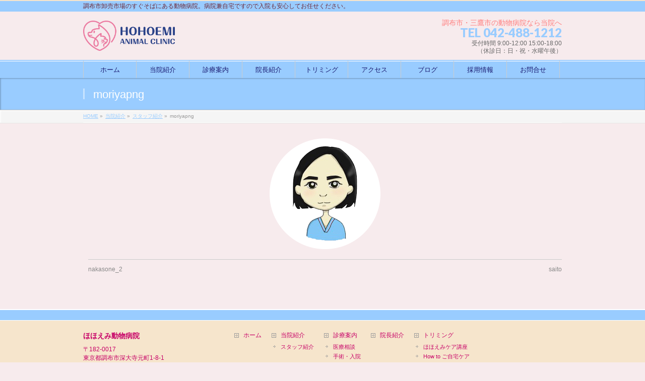

--- FILE ---
content_type: text/html; charset=UTF-8
request_url: https://www.hohoemi-ac.com/about_clinic/staff/moriyapng/
body_size: 12565
content:
<!DOCTYPE html> <!--[if IE]><meta http-equiv="X-UA-Compatible" content="IE=Edge"> <![endif]--><html xmlns:fb="http://ogp.me/ns/fb#" dir="ltr" lang="ja"><head> <!-- Global site tag (gtag.js) - Google Analytics --> <script defer src="https://www.googletagmanager.com/gtag/js?id=UA-110097611-1"></script> <script>window.dataLayer = window.dataLayer || [];
  function gtag(){dataLayer.push(arguments);}
  gtag('js', new Date());

  gtag('config', 'UA-110097611-1');</script> <meta charset="UTF-8" /><link rel="start" href="https://www.hohoemi-ac.com" title="HOME" /> <!--[if lte IE 8]><link rel="stylesheet" type="text/css" media="all" href="https://www.hohoemi-ac.com/wp-content/themes/hohoemi/style_oldie.css" /> <![endif]--><meta id="viewport" name="viewport" content="width=device-width, initial-scale=1"><title>moriyapng | 調布・三鷹｜ほほえみ動物病院</title> <!-- All in One SEO 4.9.2 - aioseo.com --><meta name="robots" content="max-image-preview:large" /><meta name="google-site-verification" content="qPRs2cV3E8mmLBzTOvfZYb8e7Vq07bouXDJVP6rnbK8" /><link rel="canonical" href="https://www.hohoemi-ac.com/about_clinic/staff/moriyapng/" /><meta name="generator" content="All in One SEO (AIOSEO) 4.9.2" /> <script type="application/ld+json" class="aioseo-schema">{"@context":"https:\/\/schema.org","@graph":[{"@type":"BreadcrumbList","@id":"https:\/\/www.hohoemi-ac.com\/about_clinic\/staff\/moriyapng\/#breadcrumblist","itemListElement":[{"@type":"ListItem","@id":"https:\/\/www.hohoemi-ac.com#listItem","position":1,"name":"\u30db\u30fc\u30e0","item":"https:\/\/www.hohoemi-ac.com","nextItem":{"@type":"ListItem","@id":"https:\/\/www.hohoemi-ac.com\/about_clinic\/staff\/moriyapng\/#listItem","name":"moriyapng"}},{"@type":"ListItem","@id":"https:\/\/www.hohoemi-ac.com\/about_clinic\/staff\/moriyapng\/#listItem","position":2,"name":"moriyapng","previousItem":{"@type":"ListItem","@id":"https:\/\/www.hohoemi-ac.com#listItem","name":"\u30db\u30fc\u30e0"}}]},{"@type":"ItemPage","@id":"https:\/\/www.hohoemi-ac.com\/about_clinic\/staff\/moriyapng\/#itempage","url":"https:\/\/www.hohoemi-ac.com\/about_clinic\/staff\/moriyapng\/","name":"moriyapng | \u8abf\u5e03\u30fb\u4e09\u9df9\uff5c\u307b\u307b\u3048\u307f\u52d5\u7269\u75c5\u9662","inLanguage":"ja","isPartOf":{"@id":"https:\/\/www.hohoemi-ac.com\/#website"},"breadcrumb":{"@id":"https:\/\/www.hohoemi-ac.com\/about_clinic\/staff\/moriyapng\/#breadcrumblist"},"author":{"@id":"https:\/\/www.hohoemi-ac.com\/author\/hohoemi_making\/#author"},"creator":{"@id":"https:\/\/www.hohoemi-ac.com\/author\/hohoemi_making\/#author"},"datePublished":"2021-08-05T11:34:46+09:00","dateModified":"2021-08-05T11:34:46+09:00"},{"@type":"Organization","@id":"https:\/\/www.hohoemi-ac.com\/#organization","name":"\u8abf\u5e03\u30fb\u4e09\u9df9\uff5c\u307b\u307b\u3048\u307f\u52d5\u7269\u75c5\u9662","description":"\u8abf\u5e03\u5e02\u5378\u58f2\u5e02\u5834\u306e\u3059\u3050\u305d\u3070\u306b\u3042\u308b\u52d5\u7269\u75c5\u9662\u3002\u75c5\u9662\u517c\u81ea\u5b85\u3067\u3059\u306e\u3067\u5165\u9662\u3082\u5b89\u5fc3\u3057\u3066\u304a\u4efb\u305b\u304f\u3060\u3055\u3044\u3002","url":"https:\/\/www.hohoemi-ac.com\/"},{"@type":"Person","@id":"https:\/\/www.hohoemi-ac.com\/author\/hohoemi_making\/#author","url":"https:\/\/www.hohoemi-ac.com\/author\/hohoemi_making\/","name":"hohoemi_making","image":{"@type":"ImageObject","@id":"https:\/\/www.hohoemi-ac.com\/about_clinic\/staff\/moriyapng\/#authorImage","url":"https:\/\/secure.gravatar.com\/avatar\/993aabaa473263d146d5246dd35d1a92d481699a759178bd1265cd66e1f9e2b5?s=96&d=mm&r=g","width":96,"height":96,"caption":"hohoemi_making"}},{"@type":"WebSite","@id":"https:\/\/www.hohoemi-ac.com\/#website","url":"https:\/\/www.hohoemi-ac.com\/","name":"\u8abf\u5e03\u30fb\u4e09\u9df9\uff5c\u307b\u307b\u3048\u307f\u52d5\u7269\u75c5\u9662","description":"\u8abf\u5e03\u5e02\u5378\u58f2\u5e02\u5834\u306e\u3059\u3050\u305d\u3070\u306b\u3042\u308b\u52d5\u7269\u75c5\u9662\u3002\u75c5\u9662\u517c\u81ea\u5b85\u3067\u3059\u306e\u3067\u5165\u9662\u3082\u5b89\u5fc3\u3057\u3066\u304a\u4efb\u305b\u304f\u3060\u3055\u3044\u3002","inLanguage":"ja","publisher":{"@id":"https:\/\/www.hohoemi-ac.com\/#organization"}}]}</script> <!-- All in One SEO --><link rel='dns-prefetch' href='//fonts.googleapis.com' /><link rel="alternate" type="application/rss+xml" title="調布・三鷹｜ほほえみ動物病院 &raquo; フィード" href="https://www.hohoemi-ac.com/feed/" /><link rel="alternate" type="application/rss+xml" title="調布・三鷹｜ほほえみ動物病院 &raquo; コメントフィード" href="https://www.hohoemi-ac.com/comments/feed/" /><link rel="alternate" type="application/rss+xml" title="調布・三鷹｜ほほえみ動物病院 &raquo; moriyapng のコメントのフィード" href="https://www.hohoemi-ac.com/about_clinic/staff/moriyapng/feed/" /><link rel="alternate" title="oEmbed (JSON)" type="application/json+oembed" href="https://www.hohoemi-ac.com/wp-json/oembed/1.0/embed?url=https%3A%2F%2Fwww.hohoemi-ac.com%2Fabout_clinic%2Fstaff%2Fmoriyapng%2F" /><link rel="alternate" title="oEmbed (XML)" type="text/xml+oembed" href="https://www.hohoemi-ac.com/wp-json/oembed/1.0/embed?url=https%3A%2F%2Fwww.hohoemi-ac.com%2Fabout_clinic%2Fstaff%2Fmoriyapng%2F&#038;format=xml" /><meta name="description" content="調布市卸売市場のすぐそばにある動物病院。病院兼自宅ですので入院も安心してお任せください。" /><style type="text/css">.keyColorBG,.keyColorBGh:hover,.keyColor_bg,.keyColor_bg_hover:hover{background-color: #84c1ff;}.keyColorCl,.keyColorClh:hover,.keyColor_txt,.keyColor_txt_hover:hover{color: #84c1ff;}.keyColorBd,.keyColorBdh:hover,.keyColor_border,.keyColor_border_hover:hover{border-color: #84c1ff;}.color_keyBG,.color_keyBGh:hover,.color_key_bg,.color_key_bg_hover:hover{background-color: #84c1ff;}.color_keyCl,.color_keyClh:hover,.color_key_txt,.color_key_txt_hover:hover{color: #84c1ff;}.color_keyBd,.color_keyBdh:hover,.color_key_border,.color_key_border_hover:hover{border-color: #84c1ff;}</style><style id='wp-img-auto-sizes-contain-inline-css' type='text/css'>img:is([sizes=auto i],[sizes^="auto," i]){contain-intrinsic-size:3000px 1500px}
/*# sourceURL=wp-img-auto-sizes-contain-inline-css */</style><link rel='stylesheet' id='sbi_styles-css' href='https://www.hohoemi-ac.com/wp-content/plugins/instagram-feed/css/sbi-styles.min.css?ver=6.10.0' type='text/css' media='all' /><style id='wp-emoji-styles-inline-css' type='text/css'>img.wp-smiley, img.emoji {
		display: inline !important;
		border: none !important;
		box-shadow: none !important;
		height: 1em !important;
		width: 1em !important;
		margin: 0 0.07em !important;
		vertical-align: -0.1em !important;
		background: none !important;
		padding: 0 !important;
	}
/*# sourceURL=wp-emoji-styles-inline-css */</style><style id='wp-block-library-inline-css' type='text/css'>:root{--wp-block-synced-color:#7a00df;--wp-block-synced-color--rgb:122,0,223;--wp-bound-block-color:var(--wp-block-synced-color);--wp-editor-canvas-background:#ddd;--wp-admin-theme-color:#007cba;--wp-admin-theme-color--rgb:0,124,186;--wp-admin-theme-color-darker-10:#006ba1;--wp-admin-theme-color-darker-10--rgb:0,107,160.5;--wp-admin-theme-color-darker-20:#005a87;--wp-admin-theme-color-darker-20--rgb:0,90,135;--wp-admin-border-width-focus:2px}@media (min-resolution:192dpi){:root{--wp-admin-border-width-focus:1.5px}}.wp-element-button{cursor:pointer}:root .has-very-light-gray-background-color{background-color:#eee}:root .has-very-dark-gray-background-color{background-color:#313131}:root .has-very-light-gray-color{color:#eee}:root .has-very-dark-gray-color{color:#313131}:root .has-vivid-green-cyan-to-vivid-cyan-blue-gradient-background{background:linear-gradient(135deg,#00d084,#0693e3)}:root .has-purple-crush-gradient-background{background:linear-gradient(135deg,#34e2e4,#4721fb 50%,#ab1dfe)}:root .has-hazy-dawn-gradient-background{background:linear-gradient(135deg,#faaca8,#dad0ec)}:root .has-subdued-olive-gradient-background{background:linear-gradient(135deg,#fafae1,#67a671)}:root .has-atomic-cream-gradient-background{background:linear-gradient(135deg,#fdd79a,#004a59)}:root .has-nightshade-gradient-background{background:linear-gradient(135deg,#330968,#31cdcf)}:root .has-midnight-gradient-background{background:linear-gradient(135deg,#020381,#2874fc)}:root{--wp--preset--font-size--normal:16px;--wp--preset--font-size--huge:42px}.has-regular-font-size{font-size:1em}.has-larger-font-size{font-size:2.625em}.has-normal-font-size{font-size:var(--wp--preset--font-size--normal)}.has-huge-font-size{font-size:var(--wp--preset--font-size--huge)}.has-text-align-center{text-align:center}.has-text-align-left{text-align:left}.has-text-align-right{text-align:right}.has-fit-text{white-space:nowrap!important}#end-resizable-editor-section{display:none}.aligncenter{clear:both}.items-justified-left{justify-content:flex-start}.items-justified-center{justify-content:center}.items-justified-right{justify-content:flex-end}.items-justified-space-between{justify-content:space-between}.screen-reader-text{border:0;clip-path:inset(50%);height:1px;margin:-1px;overflow:hidden;padding:0;position:absolute;width:1px;word-wrap:normal!important}.screen-reader-text:focus{background-color:#ddd;clip-path:none;color:#444;display:block;font-size:1em;height:auto;left:5px;line-height:normal;padding:15px 23px 14px;text-decoration:none;top:5px;width:auto;z-index:100000}html :where(.has-border-color){border-style:solid}html :where([style*=border-top-color]){border-top-style:solid}html :where([style*=border-right-color]){border-right-style:solid}html :where([style*=border-bottom-color]){border-bottom-style:solid}html :where([style*=border-left-color]){border-left-style:solid}html :where([style*=border-width]){border-style:solid}html :where([style*=border-top-width]){border-top-style:solid}html :where([style*=border-right-width]){border-right-style:solid}html :where([style*=border-bottom-width]){border-bottom-style:solid}html :where([style*=border-left-width]){border-left-style:solid}html :where(img[class*=wp-image-]){height:auto;max-width:100%}:where(figure){margin:0 0 1em}html :where(.is-position-sticky){--wp-admin--admin-bar--position-offset:var(--wp-admin--admin-bar--height,0px)}@media screen and (max-width:600px){html :where(.is-position-sticky){--wp-admin--admin-bar--position-offset:0px}}

/*# sourceURL=wp-block-library-inline-css */</style><style id='global-styles-inline-css' type='text/css'>:root{--wp--preset--aspect-ratio--square: 1;--wp--preset--aspect-ratio--4-3: 4/3;--wp--preset--aspect-ratio--3-4: 3/4;--wp--preset--aspect-ratio--3-2: 3/2;--wp--preset--aspect-ratio--2-3: 2/3;--wp--preset--aspect-ratio--16-9: 16/9;--wp--preset--aspect-ratio--9-16: 9/16;--wp--preset--color--black: #000000;--wp--preset--color--cyan-bluish-gray: #abb8c3;--wp--preset--color--white: #ffffff;--wp--preset--color--pale-pink: #f78da7;--wp--preset--color--vivid-red: #cf2e2e;--wp--preset--color--luminous-vivid-orange: #ff6900;--wp--preset--color--luminous-vivid-amber: #fcb900;--wp--preset--color--light-green-cyan: #7bdcb5;--wp--preset--color--vivid-green-cyan: #00d084;--wp--preset--color--pale-cyan-blue: #8ed1fc;--wp--preset--color--vivid-cyan-blue: #0693e3;--wp--preset--color--vivid-purple: #9b51e0;--wp--preset--gradient--vivid-cyan-blue-to-vivid-purple: linear-gradient(135deg,rgb(6,147,227) 0%,rgb(155,81,224) 100%);--wp--preset--gradient--light-green-cyan-to-vivid-green-cyan: linear-gradient(135deg,rgb(122,220,180) 0%,rgb(0,208,130) 100%);--wp--preset--gradient--luminous-vivid-amber-to-luminous-vivid-orange: linear-gradient(135deg,rgb(252,185,0) 0%,rgb(255,105,0) 100%);--wp--preset--gradient--luminous-vivid-orange-to-vivid-red: linear-gradient(135deg,rgb(255,105,0) 0%,rgb(207,46,46) 100%);--wp--preset--gradient--very-light-gray-to-cyan-bluish-gray: linear-gradient(135deg,rgb(238,238,238) 0%,rgb(169,184,195) 100%);--wp--preset--gradient--cool-to-warm-spectrum: linear-gradient(135deg,rgb(74,234,220) 0%,rgb(151,120,209) 20%,rgb(207,42,186) 40%,rgb(238,44,130) 60%,rgb(251,105,98) 80%,rgb(254,248,76) 100%);--wp--preset--gradient--blush-light-purple: linear-gradient(135deg,rgb(255,206,236) 0%,rgb(152,150,240) 100%);--wp--preset--gradient--blush-bordeaux: linear-gradient(135deg,rgb(254,205,165) 0%,rgb(254,45,45) 50%,rgb(107,0,62) 100%);--wp--preset--gradient--luminous-dusk: linear-gradient(135deg,rgb(255,203,112) 0%,rgb(199,81,192) 50%,rgb(65,88,208) 100%);--wp--preset--gradient--pale-ocean: linear-gradient(135deg,rgb(255,245,203) 0%,rgb(182,227,212) 50%,rgb(51,167,181) 100%);--wp--preset--gradient--electric-grass: linear-gradient(135deg,rgb(202,248,128) 0%,rgb(113,206,126) 100%);--wp--preset--gradient--midnight: linear-gradient(135deg,rgb(2,3,129) 0%,rgb(40,116,252) 100%);--wp--preset--font-size--small: 13px;--wp--preset--font-size--medium: 20px;--wp--preset--font-size--large: 36px;--wp--preset--font-size--x-large: 42px;--wp--preset--spacing--20: 0.44rem;--wp--preset--spacing--30: 0.67rem;--wp--preset--spacing--40: 1rem;--wp--preset--spacing--50: 1.5rem;--wp--preset--spacing--60: 2.25rem;--wp--preset--spacing--70: 3.38rem;--wp--preset--spacing--80: 5.06rem;--wp--preset--shadow--natural: 6px 6px 9px rgba(0, 0, 0, 0.2);--wp--preset--shadow--deep: 12px 12px 50px rgba(0, 0, 0, 0.4);--wp--preset--shadow--sharp: 6px 6px 0px rgba(0, 0, 0, 0.2);--wp--preset--shadow--outlined: 6px 6px 0px -3px rgb(255, 255, 255), 6px 6px rgb(0, 0, 0);--wp--preset--shadow--crisp: 6px 6px 0px rgb(0, 0, 0);}:where(.is-layout-flex){gap: 0.5em;}:where(.is-layout-grid){gap: 0.5em;}body .is-layout-flex{display: flex;}.is-layout-flex{flex-wrap: wrap;align-items: center;}.is-layout-flex > :is(*, div){margin: 0;}body .is-layout-grid{display: grid;}.is-layout-grid > :is(*, div){margin: 0;}:where(.wp-block-columns.is-layout-flex){gap: 2em;}:where(.wp-block-columns.is-layout-grid){gap: 2em;}:where(.wp-block-post-template.is-layout-flex){gap: 1.25em;}:where(.wp-block-post-template.is-layout-grid){gap: 1.25em;}.has-black-color{color: var(--wp--preset--color--black) !important;}.has-cyan-bluish-gray-color{color: var(--wp--preset--color--cyan-bluish-gray) !important;}.has-white-color{color: var(--wp--preset--color--white) !important;}.has-pale-pink-color{color: var(--wp--preset--color--pale-pink) !important;}.has-vivid-red-color{color: var(--wp--preset--color--vivid-red) !important;}.has-luminous-vivid-orange-color{color: var(--wp--preset--color--luminous-vivid-orange) !important;}.has-luminous-vivid-amber-color{color: var(--wp--preset--color--luminous-vivid-amber) !important;}.has-light-green-cyan-color{color: var(--wp--preset--color--light-green-cyan) !important;}.has-vivid-green-cyan-color{color: var(--wp--preset--color--vivid-green-cyan) !important;}.has-pale-cyan-blue-color{color: var(--wp--preset--color--pale-cyan-blue) !important;}.has-vivid-cyan-blue-color{color: var(--wp--preset--color--vivid-cyan-blue) !important;}.has-vivid-purple-color{color: var(--wp--preset--color--vivid-purple) !important;}.has-black-background-color{background-color: var(--wp--preset--color--black) !important;}.has-cyan-bluish-gray-background-color{background-color: var(--wp--preset--color--cyan-bluish-gray) !important;}.has-white-background-color{background-color: var(--wp--preset--color--white) !important;}.has-pale-pink-background-color{background-color: var(--wp--preset--color--pale-pink) !important;}.has-vivid-red-background-color{background-color: var(--wp--preset--color--vivid-red) !important;}.has-luminous-vivid-orange-background-color{background-color: var(--wp--preset--color--luminous-vivid-orange) !important;}.has-luminous-vivid-amber-background-color{background-color: var(--wp--preset--color--luminous-vivid-amber) !important;}.has-light-green-cyan-background-color{background-color: var(--wp--preset--color--light-green-cyan) !important;}.has-vivid-green-cyan-background-color{background-color: var(--wp--preset--color--vivid-green-cyan) !important;}.has-pale-cyan-blue-background-color{background-color: var(--wp--preset--color--pale-cyan-blue) !important;}.has-vivid-cyan-blue-background-color{background-color: var(--wp--preset--color--vivid-cyan-blue) !important;}.has-vivid-purple-background-color{background-color: var(--wp--preset--color--vivid-purple) !important;}.has-black-border-color{border-color: var(--wp--preset--color--black) !important;}.has-cyan-bluish-gray-border-color{border-color: var(--wp--preset--color--cyan-bluish-gray) !important;}.has-white-border-color{border-color: var(--wp--preset--color--white) !important;}.has-pale-pink-border-color{border-color: var(--wp--preset--color--pale-pink) !important;}.has-vivid-red-border-color{border-color: var(--wp--preset--color--vivid-red) !important;}.has-luminous-vivid-orange-border-color{border-color: var(--wp--preset--color--luminous-vivid-orange) !important;}.has-luminous-vivid-amber-border-color{border-color: var(--wp--preset--color--luminous-vivid-amber) !important;}.has-light-green-cyan-border-color{border-color: var(--wp--preset--color--light-green-cyan) !important;}.has-vivid-green-cyan-border-color{border-color: var(--wp--preset--color--vivid-green-cyan) !important;}.has-pale-cyan-blue-border-color{border-color: var(--wp--preset--color--pale-cyan-blue) !important;}.has-vivid-cyan-blue-border-color{border-color: var(--wp--preset--color--vivid-cyan-blue) !important;}.has-vivid-purple-border-color{border-color: var(--wp--preset--color--vivid-purple) !important;}.has-vivid-cyan-blue-to-vivid-purple-gradient-background{background: var(--wp--preset--gradient--vivid-cyan-blue-to-vivid-purple) !important;}.has-light-green-cyan-to-vivid-green-cyan-gradient-background{background: var(--wp--preset--gradient--light-green-cyan-to-vivid-green-cyan) !important;}.has-luminous-vivid-amber-to-luminous-vivid-orange-gradient-background{background: var(--wp--preset--gradient--luminous-vivid-amber-to-luminous-vivid-orange) !important;}.has-luminous-vivid-orange-to-vivid-red-gradient-background{background: var(--wp--preset--gradient--luminous-vivid-orange-to-vivid-red) !important;}.has-very-light-gray-to-cyan-bluish-gray-gradient-background{background: var(--wp--preset--gradient--very-light-gray-to-cyan-bluish-gray) !important;}.has-cool-to-warm-spectrum-gradient-background{background: var(--wp--preset--gradient--cool-to-warm-spectrum) !important;}.has-blush-light-purple-gradient-background{background: var(--wp--preset--gradient--blush-light-purple) !important;}.has-blush-bordeaux-gradient-background{background: var(--wp--preset--gradient--blush-bordeaux) !important;}.has-luminous-dusk-gradient-background{background: var(--wp--preset--gradient--luminous-dusk) !important;}.has-pale-ocean-gradient-background{background: var(--wp--preset--gradient--pale-ocean) !important;}.has-electric-grass-gradient-background{background: var(--wp--preset--gradient--electric-grass) !important;}.has-midnight-gradient-background{background: var(--wp--preset--gradient--midnight) !important;}.has-small-font-size{font-size: var(--wp--preset--font-size--small) !important;}.has-medium-font-size{font-size: var(--wp--preset--font-size--medium) !important;}.has-large-font-size{font-size: var(--wp--preset--font-size--large) !important;}.has-x-large-font-size{font-size: var(--wp--preset--font-size--x-large) !important;}
/*# sourceURL=global-styles-inline-css */</style><style id='classic-theme-styles-inline-css' type='text/css'>/*! This file is auto-generated */
.wp-block-button__link{color:#fff;background-color:#32373c;border-radius:9999px;box-shadow:none;text-decoration:none;padding:calc(.667em + 2px) calc(1.333em + 2px);font-size:1.125em}.wp-block-file__button{background:#32373c;color:#fff;text-decoration:none}
/*# sourceURL=/wp-includes/css/classic-themes.min.css */</style><link rel='stylesheet' id='wpsbc-style-css' href='https://www.hohoemi-ac.com/wp-content/plugins/wp-simple-booking-calendar/assets/css/style-front-end.min.css?ver=2.0.15' type='text/css' media='all' /><link rel='stylesheet' id='dashicons-css' href='https://www.hohoemi-ac.com/wp-includes/css/dashicons.min.css?ver=6.9' type='text/css' media='all' /><link rel='stylesheet' id='wc-shortcodes-style-css' href='https://www.hohoemi-ac.com/wp-content/cache/autoptimize/css/autoptimize_single_e44d82ea2fcf613bc810f97e674331e8.css?ver=3.46' type='text/css' media='all' /><link rel='stylesheet' id='parent-style-css' href='https://www.hohoemi-ac.com/wp-content/cache/autoptimize/css/autoptimize_single_9d427762fb68177c7cb26291a5068327.css?ver=6.9' type='text/css' media='all' /><link rel='stylesheet' id='Biz_Vektor_common_style-css' href='https://www.hohoemi-ac.com/wp-content/cache/autoptimize/css/autoptimize_single_61f694ccd611c67b73f35064ac3c4de7.css?ver=1.10.0' type='text/css' media='all' /><link rel='stylesheet' id='Biz_Vektor_Design_style-css' href='https://www.hohoemi-ac.com/wp-content/cache/autoptimize/css/autoptimize_single_2856499d54b68ba7bb4f98021c7db0b3.css?ver=1.10.0' type='text/css' media='all' /><link rel='stylesheet' id='Biz_Vektor_plugin_sns_style-css' href='https://www.hohoemi-ac.com/wp-content/cache/autoptimize/css/autoptimize_single_822891ec0529bbb12bcf3db3d4f81dca.css?ver=6.9' type='text/css' media='all' /><link rel='stylesheet' id='Biz_Vektor_add_web_fonts-css' href='//fonts.googleapis.com/css?family=Droid+Sans%3A700%7CLato%3A900%7CAnton&#038;ver=6.9' type='text/css' media='all' /><link rel='stylesheet' id='wordpresscanvas-font-awesome-css' href='https://www.hohoemi-ac.com/wp-content/plugins/wc-shortcodes/public/assets/css/font-awesome.min.css?ver=4.7.0' type='text/css' media='all' /> <script type="text/javascript" src="https://www.hohoemi-ac.com/wp-includes/js/jquery/jquery.min.js?ver=3.7.1" id="jquery-core-js"></script> <script defer type="text/javascript" src="https://www.hohoemi-ac.com/wp-includes/js/jquery/jquery-migrate.min.js?ver=3.4.1" id="jquery-migrate-js"></script> <link rel="https://api.w.org/" href="https://www.hohoemi-ac.com/wp-json/" /><link rel="alternate" title="JSON" type="application/json" href="https://www.hohoemi-ac.com/wp-json/wp/v2/media/2999" /><link rel="EditURI" type="application/rsd+xml" title="RSD" href="https://www.hohoemi-ac.com/xmlrpc.php?rsd" /><link rel='shortlink' href='https://www.hohoemi-ac.com/?p=2999' /> <!-- [ BizVektor OGP ] --><meta property="og:site_name" content="調布・三鷹｜ほほえみ動物病院" /><meta property="og:url" content="https://www.hohoemi-ac.com/about_clinic/staff/moriyapng/" /><meta property="fb:app_id" content="1992518067635872" /><meta property="og:type" content="article" /><meta property="og:title" content="moriyapng | 調布・三鷹｜ほほえみ動物病院" /><meta property="og:description" content="調布市卸売市場のすぐそばにある動物病院。病院兼自宅ですので入院も安心してお任せください。" /> <!-- [ /BizVektor OGP ] --> <!--[if lte IE 8]><link rel="stylesheet" type="text/css" media="all" href="https://www.hohoemi-ac.com/wp-content/themes/biz-vektor/design_skins/001/001_oldie.css" /> <![endif]--><link rel="pingback" href="https://www.hohoemi-ac.com/xmlrpc.php" /><style>.simplemap img{max-width:none !important;padding:0 !important;margin:0 !important;}.staticmap,.staticmap img{max-width:100% !important;height:auto !important;}.simplemap .simplemap-content{display:none;}</style> <script>var google_map_api_key = "AIzaSyBsqGieoz-7lwZT2HEBOjQAtkO86qmTDcw";</script><noscript><style>.lazyload[data-src]{display:none !important;}</style></noscript><style>.lazyload{background-image:none !important;}.lazyload:before{background-image:none !important;}</style><style type="text/css" id="custom-background-css">body.custom-background { background-color: #f7ebed; }</style><link rel="icon" href="https://www.hohoemi-ac.com/wp-content/uploads/2017/11/cropped-site_icon-32x32.png" sizes="32x32" /><link rel="icon" href="https://www.hohoemi-ac.com/wp-content/uploads/2017/11/cropped-site_icon-192x192.png" sizes="192x192" /><link rel="apple-touch-icon" href="https://www.hohoemi-ac.com/wp-content/uploads/2017/11/cropped-site_icon-180x180.png" /><meta name="msapplication-TileImage" content="https://www.hohoemi-ac.com/wp-content/uploads/2017/11/cropped-site_icon-270x270.png" /><style type="text/css">a	{ color:#99ccff; }
a:hover	{ color:#ffd6ad;}

a.btn,
.linkBtn.linkBtnS a,
.linkBtn.linkBtnM a,
.moreLink a,
.btn.btnS a,
.btn.btnM a,
.btn.btnL a,
.content p.btn.btnL input,
input[type=button],
input[type=submit],
#searchform input[type=submit],
p.form-submit input[type=submit],
form#searchform input#searchsubmit,
.content form input.wpcf7-submit,
#confirm-button input	{ background-color:#99ccff;color:#f5f5f5; }

.moreLink a:hover,
.btn.btnS a:hover,
.btn.btnM a:hover,
.btn.btnL a:hover	{ background-color:#ffd6ad; color:#f5f5f5;}

#headerTop { border-top-color:#99ccff;}
#header #headContact #headContactTel	{color:#99ccff;}

#gMenu	{ border-top:2px solid #99ccff; }
#gMenu h3.assistive-text {
background-color:#99ccff;
border-right:1px solid #99ccff;
background: -webkit-gradient(linear, 0 0, 0 bottom, from(#99ccff), to(#99ccff));
background: -moz-linear-gradient(#99ccff, #99ccff);
background: linear-gradient(#99ccff, #99ccff);
-ms-filter: "progid:DXImageTransform.Microsoft.Gradient(StartColorStr=#99ccff, EndColorStr=#99ccff)";
}

#gMenu .menu li.current_page_item > a,
#gMenu .menu li > a:hover { background-color:#99ccff; }

#pageTitBnr	{ background-color:#99ccff; }

#panList a	{ color:#99ccff; }
#panList a:hover	{ color:#ffd6ad; }

.content h2,
.content h1.contentTitle,
.content h1.entryPostTitle { border-top:2px solid #99ccff;}
.content h3	{ border-left-color:#99ccff;}
.content h4,
.content dt	{ color:#99ccff; }

.content .infoList .infoCate a:hover	{ background-color:#99ccff; }

.content .child_page_block h4 a	{ border-color:#99ccff; }
.content .child_page_block h4 a:hover,
.content .child_page_block p a:hover	{ color:#99ccff; }

.content .childPageBox ul li.current_page_item li a	{ color:#99ccff; }

.content .mainFootContact p.mainFootTxt span.mainFootTel	{ color:#99ccff; }
.content .mainFootContact .mainFootBt a			{ background-color:#99ccff; }
.content .mainFootContact .mainFootBt a:hover	{ background-color:#ffd6ad; }

.sideTower .localHead	{ border-top-color:#99ccff; }
.sideTower li.sideBnr#sideContact a		{ background-color:#99ccff; }
.sideTower li.sideBnr#sideContact a:hover	{ background-color:#ffd6ad; }
.sideTower .sideWidget h4	{ border-left-color:#99ccff; }

#pagetop a	{ background-color:#99ccff; }
#footMenu	{ background-color:#99ccff;border-top-color:#99ccff; }

#topMainBnr	{ background-color:#99ccff; }
#topMainBnrFrame a.slideFrame:hover	{ border:4px solid #ffd6ad; }

#topPr .topPrInner h3	{ border-left-color:#99ccff ; }
#topPr .topPrInner p.moreLink a	{ background-color:#99ccff; }
#topPr .topPrInner p.moreLink a:hover { background-color:#ffd6ad; }

.paging span,
.paging a	{ color:#99ccff;border:1px solid #99ccff; }
.paging span.current,
.paging a:hover	{ background-color:#99ccff; }

@media (min-width: 770px) {
#gMenu .menu > li.current_page_item > a,
#gMenu .menu > li.current-menu-item > a,
#gMenu .menu > li.current_page_ancestor > a ,
#gMenu .menu > li.current-page-ancestor > a ,
#gMenu .menu > li > a:hover	{
background-color:#99ccff;
border-right:1px solid #99ccff;
background: -webkit-gradient(linear, 0 0, 0 bottom, from(#99ccff), to(#99ccff));
background: -moz-linear-gradient(#99ccff, #99ccff);
background: linear-gradient(#99ccff, #99ccff);
-ms-filter: "progid:DXImageTransform.Microsoft.Gradient(StartColorStr=#99ccff, EndColorStr=#99ccff)";
}
}</style><!--[if lte IE 8]><style type="text/css">#gMenu .menu > li.current_page_item > a,
#gMenu .menu > li.current_menu_item > a,
#gMenu .menu > li.current_page_ancestor > a ,
#gMenu .menu > li.current-page-ancestor > a ,
#gMenu .menu > li > a:hover	{
background-color:#99ccff;
border-right:1px solid #99ccff;
background: -webkit-gradient(linear, 0 0, 0 bottom, from(#99ccff), to(#99ccff));
background: -moz-linear-gradient(#99ccff, #99ccff);
background: linear-gradient(#99ccff, #99ccff);
-ms-filter: "progid:DXImageTransform.Microsoft.Gradient(StartColorStr=#99ccff, EndColorStr=#99ccff)";
}</style><![endif]--><style type="text/css">/*-------------------------------------------*/
/*	menu divide
/*-------------------------------------------*/
@media (min-width: 970px) {
#gMenu.itemClose .menu, #gMenu.itemOpen .menu { display: -webkit-flex; display: flex; }
#gMenu .menu > li { width:100%; }
}</style><style type="text/css">/*-------------------------------------------*/
/*	font
/*-------------------------------------------*/
h1,h2,h3,h4,h4,h5,h6,#header #site-title,#pageTitBnr #pageTitInner #pageTit,#content .leadTxt,#sideTower .localHead {font-family: "ヒラギノ角ゴ Pro W3","Hiragino Kaku Gothic Pro","メイリオ",Meiryo,Osaka,"ＭＳ Ｐゴシック","MS PGothic",sans-serif; }
#pageTitBnr #pageTitInner #pageTit { font-weight:lighter; }
#gMenu .menu li a strong {font-family: "ヒラギノ角ゴ Pro W3","Hiragino Kaku Gothic Pro","メイリオ",Meiryo,Osaka,"ＭＳ Ｐゴシック","MS PGothic",sans-serif; }</style><link rel="stylesheet" href="https://www.hohoemi-ac.com/wp-content/cache/autoptimize/css/autoptimize_single_3146cbdb89d75e1d9161b2266774ce24.css" type="text/css" media="all" /></head><body class="attachment wp-singular attachment-template-default attachmentid-2999 attachment-png custom-background wp-theme-biz-vektor wp-child-theme-hohoemi wc-shortcodes-font-awesome-enabled two-column left-sidebar"><div id="fb-root"></div> <script>(function(d, s, id) {
	var js, fjs = d.getElementsByTagName(s)[0];
	if (d.getElementById(id)) return;
	js = d.createElement(s); js.id = id;
	js.src = "//connect.facebook.net/ja_JP/sdk.js#xfbml=1&version=v2.3&appId=1992518067635872";
	fjs.parentNode.insertBefore(js, fjs);
}(document, 'script', 'facebook-jssdk'));</script> <div id="wrap"> <!--[if lte IE 8]><div id="eradi_ie_box"><div class="alert_title">ご利用の <span style="font-weight: bold;">Internet Exproler</span> は古すぎます。</div><p>あなたがご利用の Internet Explorer はすでにサポートが終了しているため、正しい表示・動作を保証しておりません。<br /> 古い Internet Exproler はセキュリティーの観点からも、<a href="https://www.microsoft.com/ja-jp/windows/lifecycle/iesupport/" target="_blank" >新しいブラウザに移行する事が強く推奨されています。</a><br /> <a href="http://windows.microsoft.com/ja-jp/internet-explorer/" target="_blank" >最新のInternet Exproler</a> や <a href="https://www.microsoft.com/ja-jp/windows/microsoft-edge" target="_blank" >Edge</a> を利用するか、<a href="https://www.google.co.jp/chrome/browser/index.html" target="_blank">Chrome</a> や <a href="https://www.mozilla.org/ja/firefox/new/" target="_blank">Firefox</a> など、より早くて快適なブラウザをご利用ください。</p></div> <![endif]--> <!-- [ #headerTop ] --><div id="headerTop"><div class="innerBox"><div id="site-description">調布市卸売市場のすぐそばにある動物病院。病院兼自宅ですので入院も安心してお任せください。</div></div></div><!-- [ /#headerTop ] --> <!-- [ #header ] --><header id="header" class="header"><div id="headerInner" class="innerBox"> <!-- [ #headLogo ] --><div id="site-title"> <a href="https://www.hohoemi-ac.com/" title="調布・三鷹｜ほほえみ動物病院" rel="home"> <img src="[data-uri]" alt="調布・三鷹｜ほほえみ動物病院" data-src="https://www.hohoemi-ac.com/wp-content/uploads/2017/11/hohoemi_animal_clinic_logo.png" decoding="async" class="lazyload" data-eio-rwidth="1169" data-eio-rheight="385" /><noscript><img src="https://www.hohoemi-ac.com/wp-content/uploads/2017/11/hohoemi_animal_clinic_logo.png" alt="調布・三鷹｜ほほえみ動物病院" data-eio="l" /></noscript></a></div> <!-- [ /#headLogo ] --> <!-- [ #headContact ] --><div id="headContact" class="itemClose" onclick="showHide('headContact');"><div id="headContactInner"><div id="headContactTxt">調布市・三鷹市の動物病院なら当院へ</div><div id="headContactTel">TEL 042-488-1212</div><div id="headContactTime">受付時間 9:00-12:00 15:00-18:00<br /> （休診日：日・祝・水曜午後）</div></div></div><!-- [ /#headContact ] --></div> <!-- #headerInner --></header> <!-- [ /#header ] --> <!-- [ #gMenu ] --><div id="gMenu" class="itemClose"><div id="gMenuInner" class="innerBox"><h3 class="assistive-text" onclick="showHide('gMenu');"><span>MENU</span></h3><div class="skip-link screen-reader-text"> <a href="#content" title="メニューを飛ばす">メニューを飛ばす</a></div><div class="menu-%e3%82%b0%e3%83%ad%e3%83%bc%e3%83%90%e3%83%ab%e3%83%8a%e3%83%93-container"><ul id="menu-%e3%82%b0%e3%83%ad%e3%83%bc%e3%83%90%e3%83%ab%e3%83%8a%e3%83%93" class="menu"><li id="menu-item-30" class="menu-item menu-item-type-post_type menu-item-object-page menu-item-home"><a href="https://www.hohoemi-ac.com/"><strong>ホーム</strong></a></li><li id="menu-item-28" class="menu-item menu-item-type-post_type menu-item-object-page menu-item-has-children"><a href="https://www.hohoemi-ac.com/about_clinic/"><strong>当院紹介</strong></a><ul class="sub-menu"><li id="menu-item-690" class="menu-item menu-item-type-post_type menu-item-object-page"><a href="https://www.hohoemi-ac.com/about_clinic/staff/">スタッフ紹介</a></li></ul></li><li id="menu-item-309" class="menu-item menu-item-type-post_type menu-item-object-page menu-item-has-children"><a href="https://www.hohoemi-ac.com/consultation/"><strong>診療案内</strong></a><ul class="sub-menu"><li id="menu-item-311" class="menu-item menu-item-type-post_type menu-item-object-page"><a href="https://www.hohoemi-ac.com/consultation/medical_consultation/">医療相談</a></li><li id="menu-item-310" class="menu-item menu-item-type-post_type menu-item-object-page"><a href="https://www.hohoemi-ac.com/consultation/hospitalization/">手術・入院</a></li></ul></li><li id="menu-item-274" class="menu-item menu-item-type-post_type menu-item-object-page"><a href="https://www.hohoemi-ac.com/doctor/"><strong>院長紹介</strong></a></li><li id="menu-item-342" class="menu-item menu-item-type-post_type menu-item-object-page menu-item-has-children"><a href="https://www.hohoemi-ac.com/trimming/"><strong>トリミング</strong></a><ul class="sub-menu"><li id="menu-item-1447" class="menu-item menu-item-type-post_type menu-item-object-page"><a href="https://www.hohoemi-ac.com/trimming/care_lesson/">ほほえみケア講座</a></li><li id="menu-item-1437" class="menu-item menu-item-type-post_type menu-item-object-page"><a href="https://www.hohoemi-ac.com/trimming/how-to-home-care/">How to ご自宅ケア</a></li></ul></li><li id="menu-item-308" class="menu-item menu-item-type-post_type menu-item-object-page"><a href="https://www.hohoemi-ac.com/access/"><strong>アクセス</strong></a></li><li id="menu-item-29" class="menu-item menu-item-type-post_type menu-item-object-page"><a href="https://www.hohoemi-ac.com/blog/"><strong>ブログ</strong></a></li><li id="menu-item-273" class="menu-item menu-item-type-post_type menu-item-object-page menu-item-has-children"><a href="https://www.hohoemi-ac.com/recruit/"><strong>採用情報</strong></a><ul class="sub-menu"><li id="menu-item-3897" class="menu-item menu-item-type-post_type menu-item-object-page"><a href="https://www.hohoemi-ac.com/recruit/work-flow-vnca/">動物看護師の1日</a></li></ul></li><li id="menu-item-85" class="menu-item menu-item-type-post_type menu-item-object-page"><a href="https://www.hohoemi-ac.com/contact_us/"><strong>お問合せ</strong></a></li></ul></div></div><!-- [ /#gMenuInner ] --></div> <!-- [ /#gMenu ] --><div id="pageTitBnr"><div class="innerBox"><div id="pageTitInner"><h1 id="pageTit"> moriyapng</h1></div><!-- [ /#pageTitInner ] --></div></div><!-- [ /#pageTitBnr ] --> <!-- [ #panList ] --><div id="panList"><div id="panListInner" class="innerBox"><ul><li id="panHome"><a href="https://www.hohoemi-ac.com"><span>HOME</span></a> &raquo;</li><li itemscope itemtype="http://data-vocabulary.org/Breadcrumb"><a href="https://www.hohoemi-ac.com/about_clinic/" itemprop="url"><span itemprop="title">当院紹介</span></a> &raquo;</li><li itemscope itemtype="http://data-vocabulary.org/Breadcrumb"><a href="https://www.hohoemi-ac.com/about_clinic/staff/" itemprop="url"><span itemprop="title">スタッフ紹介</span></a> &raquo;</li><li><span>moriyapng</span></li></ul></div></div> <!-- [ /#panList ] --><div id="main" class="main"> <!-- [ #container ] --><div id="container" class="innerBox"> <!-- [ #content ] --><div id="content" class="content wide"><div id="post-2999" class="post-2999 attachment type-attachment status-inherit hentry"><div class="entry-content"><div class="entry-attachment"><p class="attachment"><a href="https://www.hohoemi-ac.com/about_clinic/staff/saito/" title="moriyapng" rel="attachment"><img width="220" height="220" src="[data-uri]" class="attachment-900x9999 size-900x9999 lazyload" alt="" decoding="async"   data-src="https://www.hohoemi-ac.com/wp-content/uploads/2021/08/moriyapng.png" data-srcset="https://www.hohoemi-ac.com/wp-content/uploads/2021/08/moriyapng.png 220w, https://www.hohoemi-ac.com/wp-content/uploads/2021/08/moriyapng-150x150.png 150w, https://www.hohoemi-ac.com/wp-content/uploads/2021/08/moriyapng-200x200.png 200w" data-sizes="auto" data-eio-rwidth="220" data-eio-rheight="220" /><noscript><img width="220" height="220" src="https://www.hohoemi-ac.com/wp-content/uploads/2021/08/moriyapng.png" class="attachment-900x9999 size-900x9999" alt="" decoding="async" srcset="https://www.hohoemi-ac.com/wp-content/uploads/2021/08/moriyapng.png 220w, https://www.hohoemi-ac.com/wp-content/uploads/2021/08/moriyapng-150x150.png 150w, https://www.hohoemi-ac.com/wp-content/uploads/2021/08/moriyapng-200x200.png 200w" sizes="(max-width: 220px) 100vw, 220px" data-eio="l" /></noscript></a></p><div id="nav-below" class="navigation"><div class="nav-previous"><a href='https://www.hohoemi-ac.com/about_clinic/staff/nakasone_2/'>nakasone_2</a></div><div class="nav-next"><a href='https://www.hohoemi-ac.com/about_clinic/staff/saito/'>saito</a></div></div><!-- #nav-below --></div><!-- .entry-attachment --><div class="entry-caption"></div></div><!-- .entry-content --></div><!-- #post-## --></div> <!-- [ /#content ] --></div> <!-- [ /#container ] --></div><!-- #main --><div id="back-top"> <a href="#wrap"> <img id="pagetop" src="[data-uri]" alt="PAGETOP" data-src="https://www.hohoemi-ac.com/wp-content/themes/biz-vektor/js/res-vektor/images/footer_pagetop.png" decoding="async" class="lazyload" data-eio-rwidth="45" data-eio-rheight="45" /><noscript><img id="pagetop" src="https://www.hohoemi-ac.com/wp-content/themes/biz-vektor/js/res-vektor/images/footer_pagetop.png" alt="PAGETOP" data-eio="l" /></noscript> </a></div> <!-- [ #footerSection ] --><div id="footerSection"><div id="pagetop"><div id="pagetopInner" class="innerBox"> <a href="#wrap">PAGETOP</a></div></div><div id="footMenu"><div id="footMenuInner" class="innerBox"></div></div> <!-- [ #footer ] --><div id="footer"> <!-- [ #footerInner ] --><div id="footerInner" class="innerBox"><dl id="footerOutline"><dt>ほほえみ動物病院</dt><dd> 〒182-0017<br /> 東京都調布市深大寺元町1-8-1<br /></dd></dl> <!-- [ #footerSiteMap ] --><div id="footerSiteMap"><div class="menu-%e3%83%95%e3%83%83%e3%82%bf%e3%83%bc%e3%82%b5%e3%82%a4%e3%83%88%e3%83%9e%e3%83%83%e3%83%97-container"><ul id="menu-%e3%83%95%e3%83%83%e3%82%bf%e3%83%bc%e3%82%b5%e3%82%a4%e3%83%88%e3%83%9e%e3%83%83%e3%83%97" class="menu"><li id="menu-item-326" class="menu-item menu-item-type-post_type menu-item-object-page menu-item-home menu-item-326"><a href="https://www.hohoemi-ac.com/">ホーム</a></li><li id="menu-item-324" class="menu-item menu-item-type-post_type menu-item-object-page menu-item-has-children menu-item-324"><a href="https://www.hohoemi-ac.com/about_clinic/">当院紹介</a><ul class="sub-menu"><li id="menu-item-691" class="menu-item menu-item-type-post_type menu-item-object-page menu-item-691"><a href="https://www.hohoemi-ac.com/about_clinic/staff/">スタッフ紹介</a></li></ul></li><li id="menu-item-321" class="menu-item menu-item-type-post_type menu-item-object-page menu-item-has-children menu-item-321"><a href="https://www.hohoemi-ac.com/consultation/">診療案内</a><ul class="sub-menu"><li id="menu-item-323" class="menu-item menu-item-type-post_type menu-item-object-page menu-item-323"><a href="https://www.hohoemi-ac.com/consultation/medical_consultation/">医療相談</a></li><li id="menu-item-322" class="menu-item menu-item-type-post_type menu-item-object-page menu-item-322"><a href="https://www.hohoemi-ac.com/consultation/hospitalization/">手術・入院</a></li></ul></li><li id="menu-item-320" class="menu-item menu-item-type-post_type menu-item-object-page menu-item-320"><a href="https://www.hohoemi-ac.com/doctor/">院長紹介</a></li><li id="menu-item-341" class="menu-item menu-item-type-post_type menu-item-object-page menu-item-has-children menu-item-341"><a href="https://www.hohoemi-ac.com/trimming/">トリミング</a><ul class="sub-menu"><li id="menu-item-1448" class="menu-item menu-item-type-post_type menu-item-object-page menu-item-1448"><a href="https://www.hohoemi-ac.com/trimming/care_lesson/">ほほえみケア講座</a></li><li id="menu-item-1435" class="menu-item menu-item-type-post_type menu-item-object-page menu-item-has-children menu-item-1435"><a href="https://www.hohoemi-ac.com/trimming/how-to-home-care/">How to ご自宅ケア</a><ul class="sub-menu"><li id="menu-item-1436" class="menu-item menu-item-type-post_type menu-item-object-page menu-item-1436"><a href="https://www.hohoemi-ac.com/trimming/how-to-home-care/chapter1_brushing_care/">ほほえみご自宅ブラッシングケア</a></li></ul></li></ul></li><li id="menu-item-319" class="menu-item menu-item-type-post_type menu-item-object-page menu-item-319"><a href="https://www.hohoemi-ac.com/access/">アクセス</a></li><li id="menu-item-317" class="menu-item menu-item-type-post_type menu-item-object-page menu-item-317"><a href="https://www.hohoemi-ac.com/recruit/">採用情報</a></li><li id="menu-item-325" class="menu-item menu-item-type-post_type menu-item-object-page menu-item-325"><a href="https://www.hohoemi-ac.com/blog/">ブログ</a></li><li id="menu-item-318" class="menu-item menu-item-type-post_type menu-item-object-page menu-item-318"><a href="https://www.hohoemi-ac.com/contact_us/">お問合せ</a></li><li id="menu-item-316" class="menu-item menu-item-type-post_type menu-item-object-page menu-item-316"><a href="https://www.hohoemi-ac.com/privacy_policy/">個人情報保護方針</a></li></ul></div></div> <!-- [ /#footerSiteMap ] --></div> <!-- [ /#footerInner ] --></div> <!-- [ /#footer ] --> <!-- [ #siteBottom ] --><div id="siteBottom"><div id="siteBottomInner" class="innerBox"><div id="copy">Copyright &copy; <a href="https://www.hohoemi-ac.com/" rel="home">ほほえみ動物病院</a> All Rights Reserved.</div></div></div> <!-- [ /#siteBottom ] --></div> <!-- [ /#footerSection ] --></div> <!-- [ /#wrap ] --> <script type="speculationrules">{"prefetch":[{"source":"document","where":{"and":[{"href_matches":"/*"},{"not":{"href_matches":["/wp-*.php","/wp-admin/*","/wp-content/uploads/*","/wp-content/*","/wp-content/plugins/*","/wp-content/themes/hohoemi/*","/wp-content/themes/biz-vektor/*","/*\\?(.+)"]}},{"not":{"selector_matches":"a[rel~=\"nofollow\"]"}},{"not":{"selector_matches":".no-prefetch, .no-prefetch a"}}]},"eagerness":"conservative"}]}</script> <!-- Instagram Feed JS --> <script type="text/javascript">var sbiajaxurl = "https://www.hohoemi-ac.com/wp-admin/admin-ajax.php";</script> <script type="text/javascript" id="eio-lazy-load-js-before">/* <![CDATA[ */
var eio_lazy_vars = {"exactdn_domain":"","skip_autoscale":0,"bg_min_dpr":1.1,"threshold":0,"use_dpr":1};
//# sourceURL=eio-lazy-load-js-before
/* ]]> */</script> <script defer type="text/javascript" src="https://www.hohoemi-ac.com/wp-content/plugins/ewww-image-optimizer/includes/lazysizes.min.js?ver=831" id="eio-lazy-load-js" data-wp-strategy="async"></script> <script type="module"  src="https://www.hohoemi-ac.com/wp-content/plugins/all-in-one-seo-pack/dist/Lite/assets/table-of-contents.95d0dfce.js?ver=4.9.2" id="aioseo/js/src/vue/standalone/blocks/table-of-contents/frontend.js-js"></script> <script defer type="text/javascript" src="https://www.hohoemi-ac.com/wp-includes/js/jquery/ui/core.min.js?ver=1.13.3" id="jquery-ui-core-js"></script> <script defer type="text/javascript" src="https://www.hohoemi-ac.com/wp-includes/js/jquery/ui/datepicker.min.js?ver=1.13.3" id="jquery-ui-datepicker-js"></script> <script type="text/javascript" id="jquery-ui-datepicker-js-after">/* <![CDATA[ */
jQuery(function(jQuery){jQuery.datepicker.setDefaults({"closeText":"\u9589\u3058\u308b","currentText":"\u4eca\u65e5","monthNames":["1\u6708","2\u6708","3\u6708","4\u6708","5\u6708","6\u6708","7\u6708","8\u6708","9\u6708","10\u6708","11\u6708","12\u6708"],"monthNamesShort":["1\u6708","2\u6708","3\u6708","4\u6708","5\u6708","6\u6708","7\u6708","8\u6708","9\u6708","10\u6708","11\u6708","12\u6708"],"nextText":"\u6b21","prevText":"\u524d","dayNames":["\u65e5\u66dc\u65e5","\u6708\u66dc\u65e5","\u706b\u66dc\u65e5","\u6c34\u66dc\u65e5","\u6728\u66dc\u65e5","\u91d1\u66dc\u65e5","\u571f\u66dc\u65e5"],"dayNamesShort":["\u65e5","\u6708","\u706b","\u6c34","\u6728","\u91d1","\u571f"],"dayNamesMin":["\u65e5","\u6708","\u706b","\u6c34","\u6728","\u91d1","\u571f"],"dateFormat":"yy\u5e74mm\u6708d\u65e5","firstDay":1,"isRTL":false});});
//# sourceURL=jquery-ui-datepicker-js-after
/* ]]> */</script> <script type="text/javascript" id="wpsbc-script-js-extra">/* <![CDATA[ */
var wpsbc = {"ajax_url":"https://www.hohoemi-ac.com/wp-admin/admin-ajax.php"};
//# sourceURL=wpsbc-script-js-extra
/* ]]> */</script> <script defer type="text/javascript" src="https://www.hohoemi-ac.com/wp-content/plugins/wp-simple-booking-calendar/assets/js/script-front-end.min.js?ver=2.0.15" id="wpsbc-script-js"></script> <script defer type="text/javascript" src="https://www.hohoemi-ac.com/wp-includes/js/imagesloaded.min.js?ver=5.0.0" id="imagesloaded-js"></script> <script defer type="text/javascript" src="https://www.hohoemi-ac.com/wp-includes/js/masonry.min.js?ver=4.2.2" id="masonry-js"></script> <script defer type="text/javascript" src="https://www.hohoemi-ac.com/wp-includes/js/jquery/jquery.masonry.min.js?ver=3.1.2b" id="jquery-masonry-js"></script> <script type="text/javascript" id="wc-shortcodes-rsvp-js-extra">/* <![CDATA[ */
var WCShortcodes = {"ajaxurl":"https://www.hohoemi-ac.com/wp-admin/admin-ajax.php"};
//# sourceURL=wc-shortcodes-rsvp-js-extra
/* ]]> */</script> <script defer type="text/javascript" src="https://www.hohoemi-ac.com/wp-content/cache/autoptimize/js/autoptimize_single_31dd5859af2c25af5a9df37dc5de0449.js?ver=3.46" id="wc-shortcodes-rsvp-js"></script> <script defer type="text/javascript" src="https://www.hohoemi-ac.com/wp-includes/js/comment-reply.min.js?ver=6.9" id="comment-reply-js" data-wp-strategy="async" fetchpriority="low"></script> <script type="text/javascript" id="biz-vektor-min-js-js-extra">/* <![CDATA[ */
var bv_sliderParams = {"slideshowSpeed":"8000","animation":"fade"};
//# sourceURL=biz-vektor-min-js-js-extra
/* ]]> */</script> <script type="text/javascript" src="https://www.hohoemi-ac.com/wp-content/themes/biz-vektor/js/biz-vektor-min.js?ver=1.10.0&#039; defer=&#039;defer" id="biz-vektor-min-js-js"></script> <script id="wp-emoji-settings" type="application/json">{"baseUrl":"https://s.w.org/images/core/emoji/17.0.2/72x72/","ext":".png","svgUrl":"https://s.w.org/images/core/emoji/17.0.2/svg/","svgExt":".svg","source":{"concatemoji":"https://www.hohoemi-ac.com/wp-includes/js/wp-emoji-release.min.js?ver=6.9"}}</script> <script type="module">/* <![CDATA[ */
/*! This file is auto-generated */
const a=JSON.parse(document.getElementById("wp-emoji-settings").textContent),o=(window._wpemojiSettings=a,"wpEmojiSettingsSupports"),s=["flag","emoji"];function i(e){try{var t={supportTests:e,timestamp:(new Date).valueOf()};sessionStorage.setItem(o,JSON.stringify(t))}catch(e){}}function c(e,t,n){e.clearRect(0,0,e.canvas.width,e.canvas.height),e.fillText(t,0,0);t=new Uint32Array(e.getImageData(0,0,e.canvas.width,e.canvas.height).data);e.clearRect(0,0,e.canvas.width,e.canvas.height),e.fillText(n,0,0);const a=new Uint32Array(e.getImageData(0,0,e.canvas.width,e.canvas.height).data);return t.every((e,t)=>e===a[t])}function p(e,t){e.clearRect(0,0,e.canvas.width,e.canvas.height),e.fillText(t,0,0);var n=e.getImageData(16,16,1,1);for(let e=0;e<n.data.length;e++)if(0!==n.data[e])return!1;return!0}function u(e,t,n,a){switch(t){case"flag":return n(e,"\ud83c\udff3\ufe0f\u200d\u26a7\ufe0f","\ud83c\udff3\ufe0f\u200b\u26a7\ufe0f")?!1:!n(e,"\ud83c\udde8\ud83c\uddf6","\ud83c\udde8\u200b\ud83c\uddf6")&&!n(e,"\ud83c\udff4\udb40\udc67\udb40\udc62\udb40\udc65\udb40\udc6e\udb40\udc67\udb40\udc7f","\ud83c\udff4\u200b\udb40\udc67\u200b\udb40\udc62\u200b\udb40\udc65\u200b\udb40\udc6e\u200b\udb40\udc67\u200b\udb40\udc7f");case"emoji":return!a(e,"\ud83e\u1fac8")}return!1}function f(e,t,n,a){let r;const o=(r="undefined"!=typeof WorkerGlobalScope&&self instanceof WorkerGlobalScope?new OffscreenCanvas(300,150):document.createElement("canvas")).getContext("2d",{willReadFrequently:!0}),s=(o.textBaseline="top",o.font="600 32px Arial",{});return e.forEach(e=>{s[e]=t(o,e,n,a)}),s}function r(e){var t=document.createElement("script");t.src=e,t.defer=!0,document.head.appendChild(t)}a.supports={everything:!0,everythingExceptFlag:!0},new Promise(t=>{let n=function(){try{var e=JSON.parse(sessionStorage.getItem(o));if("object"==typeof e&&"number"==typeof e.timestamp&&(new Date).valueOf()<e.timestamp+604800&&"object"==typeof e.supportTests)return e.supportTests}catch(e){}return null}();if(!n){if("undefined"!=typeof Worker&&"undefined"!=typeof OffscreenCanvas&&"undefined"!=typeof URL&&URL.createObjectURL&&"undefined"!=typeof Blob)try{var e="postMessage("+f.toString()+"("+[JSON.stringify(s),u.toString(),c.toString(),p.toString()].join(",")+"));",a=new Blob([e],{type:"text/javascript"});const r=new Worker(URL.createObjectURL(a),{name:"wpTestEmojiSupports"});return void(r.onmessage=e=>{i(n=e.data),r.terminate(),t(n)})}catch(e){}i(n=f(s,u,c,p))}t(n)}).then(e=>{for(const n in e)a.supports[n]=e[n],a.supports.everything=a.supports.everything&&a.supports[n],"flag"!==n&&(a.supports.everythingExceptFlag=a.supports.everythingExceptFlag&&a.supports[n]);var t;a.supports.everythingExceptFlag=a.supports.everythingExceptFlag&&!a.supports.flag,a.supports.everything||((t=a.source||{}).concatemoji?r(t.concatemoji):t.wpemoji&&t.twemoji&&(r(t.twemoji),r(t.wpemoji)))});
//# sourceURL=https://www.hohoemi-ac.com/wp-includes/js/wp-emoji-loader.min.js
/* ]]> */</script> </body></html>